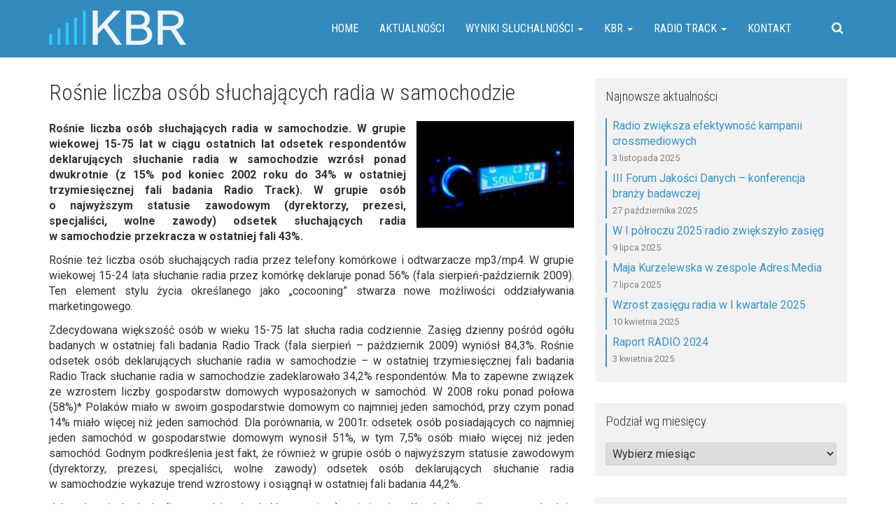

--- FILE ---
content_type: text/html; charset=UTF-8
request_url: https://badaniaradiowe.pl/rosnie-liczba-osob-sluchajacych-radia-w-samochodzie/
body_size: 8509
content:
<!DOCTYPE HTML>
<html lang="pl-PL"
	prefix="og: https://ogp.me/ns#" >

<head>
	<meta charset="utf-8" />
	
	<title>Rośnie liczba osób słuchających radia w samochodzie | Komitet Badań Radiowych</title>
	<link rel="profile" href="https://gmpg.org/xfn/11" />
	<link rel="shortcut icon" href="https://badaniaradiowe.pl/wp-content/themes/clv_kbr/img/favicon.ico" />
  <meta name="viewport" content="width=device-width, initial-scale=1.0">
	   <!--[if lt IE 9]>
			<script src="https://html5shiv.googlecode.com/svn/trunk/html5.js"></script>
		<![endif]-->
   
<!-- All in One SEO Pack 3.3.5 by Michael Torbert of Semper Fi Web Designob_start_detected [-1,-1] -->
<script type="application/ld+json" class="aioseop-schema">{"@context":"https://schema.org","@graph":[{"@type":"Organization","@id":"https://badaniaradiowe.pl/#organization","url":"https://badaniaradiowe.pl/","name":"Komitet Bada\u0144 Radiowych","sameAs":[]},{"@type":"WebSite","@id":"https://badaniaradiowe.pl/#website","url":"https://badaniaradiowe.pl/","name":"Komitet Bada\u0144 Radiowych","publisher":{"@id":"https://badaniaradiowe.pl/#organization"}},{"@type":"WebPage","@id":"https://badaniaradiowe.pl/rosnie-liczba-osob-sluchajacych-radia-w-samochodzie/#webpage","url":"https://badaniaradiowe.pl/rosnie-liczba-osob-sluchajacych-radia-w-samochodzie/","inLanguage":"pl-PL","name":"Ro\u015bnie liczba os\u00f3b s\u0142uchaj\u0105cych radia w samochodzie","isPartOf":{"@id":"https://badaniaradiowe.pl/#website"},"image":{"@type":"ImageObject","@id":"https://badaniaradiowe.pl/rosnie-liczba-osob-sluchajacych-radia-w-samochodzie/#primaryimage","url":"https://badaniaradiowe.pl/wp-content/uploads/2009/12/Untitled-design-25.png","width":232,"height":163},"primaryImageOfPage":{"@id":"https://badaniaradiowe.pl/rosnie-liczba-osob-sluchajacych-radia-w-samochodzie/#primaryimage"},"datePublished":"2009-12-01T08:46:03+01:00","dateModified":"2018-04-06T07:53:01+02:00"},{"@type":"Article","@id":"https://badaniaradiowe.pl/rosnie-liczba-osob-sluchajacych-radia-w-samochodzie/#article","isPartOf":{"@id":"https://badaniaradiowe.pl/rosnie-liczba-osob-sluchajacych-radia-w-samochodzie/#webpage"},"author":{"@id":"https://badaniaradiowe.pl/author/kbr/#author"},"headline":"Ro\u015bnie liczba os\u00f3b s\u0142uchaj\u0105cych radia w samochodzie","datePublished":"2009-12-01T08:46:03+01:00","dateModified":"2018-04-06T07:53:01+02:00","commentCount":0,"mainEntityOfPage":{"@id":"https://badaniaradiowe.pl/rosnie-liczba-osob-sluchajacych-radia-w-samochodzie/#webpage"},"publisher":{"@id":"https://badaniaradiowe.pl/#organization"},"articleSection":"Aktualno\u015bci","image":{"@type":"ImageObject","@id":"https://badaniaradiowe.pl/rosnie-liczba-osob-sluchajacych-radia-w-samochodzie/#primaryimage","url":"https://badaniaradiowe.pl/wp-content/uploads/2009/12/Untitled-design-25.png","width":232,"height":163}},{"@type":"Person","@id":"https://badaniaradiowe.pl/author/kbr/#author","name":"kbr","sameAs":[],"image":{"@type":"ImageObject","@id":"https://badaniaradiowe.pl/#personlogo","url":"https://secure.gravatar.com/avatar/3a262b805283e221a13dcb6f8f4bca43?s=96&d=mm&r=g","width":96,"height":96,"caption":"kbr"}}]}</script>
<link rel="canonical" href="https://badaniaradiowe.pl/rosnie-liczba-osob-sluchajacych-radia-w-samochodzie/" />
<meta property="og:type" content="object" />
<meta property="og:title" content="Rośnie liczba osób słuchających radia w samochodzie | Komitet Badań Radiowych" />
<meta property="og:description" content="Rośnie liczba osób słuchających radia w samochodzie. W grupie wiekowej 15-75 lat w ciągu ostatnich lat odsetek respondentów deklarujących słuchanie radia w samochodzie wzrósł ponad dwukrotnie (z 15% p" />
<meta property="og:url" content="https://badaniaradiowe.pl/rosnie-liczba-osob-sluchajacych-radia-w-samochodzie/" />
<meta property="og:site_name" content="Komitet Badań Radiowych" />
<meta property="og:image" content="https://badaniaradiowe.pl/wp-content/plugins/all-in-one-seo-pack/images/default-user-image.png" />
<meta property="og:image:secure_url" content="https://badaniaradiowe.pl/wp-content/plugins/all-in-one-seo-pack/images/default-user-image.png" />
<meta name="twitter:card" content="summary" />
<meta name="twitter:title" content="Rośnie liczba osób słuchających radia w samochodzie | Komitet Badań Ra" />
<meta name="twitter:description" content="Rośnie liczba osób słuchających radia w samochodzie. W grupie wiekowej 15-75 lat w ciągu ostatnich lat odsetek respondentów deklarujących słuchanie radia w samochodzie wzrósł ponad dwukrotnie (z 15% p" />
<meta name="twitter:image" content="https://badaniaradiowe.pl/wp-content/plugins/all-in-one-seo-pack/images/default-user-image.png" />
<!-- All in One SEO Pack -->
<link rel='dns-prefetch' href='//s.w.org' />
		<script type="text/javascript">
			window._wpemojiSettings = {"baseUrl":"https:\/\/s.w.org\/images\/core\/emoji\/12.0.0-1\/72x72\/","ext":".png","svgUrl":"https:\/\/s.w.org\/images\/core\/emoji\/12.0.0-1\/svg\/","svgExt":".svg","source":{"concatemoji":"https:\/\/badaniaradiowe.pl\/wp-includes\/js\/wp-emoji-release.min.js?ver=5.3.20"}};
			!function(e,a,t){var n,r,o,i=a.createElement("canvas"),p=i.getContext&&i.getContext("2d");function s(e,t){var a=String.fromCharCode;p.clearRect(0,0,i.width,i.height),p.fillText(a.apply(this,e),0,0);e=i.toDataURL();return p.clearRect(0,0,i.width,i.height),p.fillText(a.apply(this,t),0,0),e===i.toDataURL()}function c(e){var t=a.createElement("script");t.src=e,t.defer=t.type="text/javascript",a.getElementsByTagName("head")[0].appendChild(t)}for(o=Array("flag","emoji"),t.supports={everything:!0,everythingExceptFlag:!0},r=0;r<o.length;r++)t.supports[o[r]]=function(e){if(!p||!p.fillText)return!1;switch(p.textBaseline="top",p.font="600 32px Arial",e){case"flag":return s([127987,65039,8205,9895,65039],[127987,65039,8203,9895,65039])?!1:!s([55356,56826,55356,56819],[55356,56826,8203,55356,56819])&&!s([55356,57332,56128,56423,56128,56418,56128,56421,56128,56430,56128,56423,56128,56447],[55356,57332,8203,56128,56423,8203,56128,56418,8203,56128,56421,8203,56128,56430,8203,56128,56423,8203,56128,56447]);case"emoji":return!s([55357,56424,55356,57342,8205,55358,56605,8205,55357,56424,55356,57340],[55357,56424,55356,57342,8203,55358,56605,8203,55357,56424,55356,57340])}return!1}(o[r]),t.supports.everything=t.supports.everything&&t.supports[o[r]],"flag"!==o[r]&&(t.supports.everythingExceptFlag=t.supports.everythingExceptFlag&&t.supports[o[r]]);t.supports.everythingExceptFlag=t.supports.everythingExceptFlag&&!t.supports.flag,t.DOMReady=!1,t.readyCallback=function(){t.DOMReady=!0},t.supports.everything||(n=function(){t.readyCallback()},a.addEventListener?(a.addEventListener("DOMContentLoaded",n,!1),e.addEventListener("load",n,!1)):(e.attachEvent("onload",n),a.attachEvent("onreadystatechange",function(){"complete"===a.readyState&&t.readyCallback()})),(n=t.source||{}).concatemoji?c(n.concatemoji):n.wpemoji&&n.twemoji&&(c(n.twemoji),c(n.wpemoji)))}(window,document,window._wpemojiSettings);
		</script>
		<style type="text/css">
img.wp-smiley,
img.emoji {
	display: inline !important;
	border: none !important;
	box-shadow: none !important;
	height: 1em !important;
	width: 1em !important;
	margin: 0 .07em !important;
	vertical-align: -0.1em !important;
	background: none !important;
	padding: 0 !important;
}
</style>
	<link rel='stylesheet' id='wp-block-library-css'  href='https://badaniaradiowe.pl/wp-includes/css/dist/block-library/style.min.css?ver=5.3.20' type='text/css' media='all' />
<link rel='stylesheet' id='bootstrap.min-css'  href='https://badaniaradiowe.pl/wp-content/themes/clv_kbr/css/bootstrap.min.css?ver=5.3.20' type='text/css' media='all' />
<link rel='stylesheet' id='fa-css'  href='https://badaniaradiowe.pl/wp-content/themes/clv_kbr/css/font-awesome.min.css?ver=5.3.20' type='text/css' media='all' />
<link rel='stylesheet' id='style.main-css'  href='https://badaniaradiowe.pl/wp-content/themes/clv_kbr/style.css?ver=5.3.20' type='text/css' media='all' />
<link rel='stylesheet' id='stylemin-css'  href='https://badaniaradiowe.pl/wp-content/themes/clv_kbr/css/style.css?ver=5.3.20' type='text/css' media='all' />
<script type='text/javascript' src='https://badaniaradiowe.pl/wp-includes/js/jquery/jquery.js?ver=1.12.4-wp'></script>
<script type='text/javascript' src='https://badaniaradiowe.pl/wp-includes/js/jquery/jquery-migrate.min.js?ver=1.4.1'></script>
<script type='text/javascript' src='https://badaniaradiowe.pl/wp-content/themes/clv_kbr/js/Chart.bundle.min.js?ver=5.3.20'></script>
<link rel='https://api.w.org/' href='https://badaniaradiowe.pl/wp-json/' />
<link rel="EditURI" type="application/rsd+xml" title="RSD" href="https://badaniaradiowe.pl/xmlrpc.php?rsd" />
<link rel="wlwmanifest" type="application/wlwmanifest+xml" href="https://badaniaradiowe.pl/wp-includes/wlwmanifest.xml" /> 
<link rel='prev' title='Od maja 2009 próba Radio Track z telefonami komórkowymi' href='https://badaniaradiowe.pl/od-maja-2009-proba-radio-track-z-telefonami-komorkowymi/' />
<link rel='next' title='KBR pracuje nad standardem badania radia internetowego' href='https://badaniaradiowe.pl/kbr-pracuje-nad-standardem-badania-radia-internetowego/' />

<link rel='shortlink' href='https://badaniaradiowe.pl/?p=438' />
<link rel="alternate" type="application/json+oembed" href="https://badaniaradiowe.pl/wp-json/oembed/1.0/embed?url=https%3A%2F%2Fbadaniaradiowe.pl%2Frosnie-liczba-osob-sluchajacych-radia-w-samochodzie%2F" />
<link rel="alternate" type="text/xml+oembed" href="https://badaniaradiowe.pl/wp-json/oembed/1.0/embed?url=https%3A%2F%2Fbadaniaradiowe.pl%2Frosnie-liczba-osob-sluchajacych-radia-w-samochodzie%2F&#038;format=xml" />

   
</head>
<body data-rsssl=1 class="post-template-default single single-post postid-438 single-format-standard" >



<header id="header">
	<div class="container">
		<div class="row">
			<div class="col-md-3 col-sm-12">
				<a href="https://badaniaradiowe.pl"><img class="logo" src="https://badaniaradiowe.pl/wp-content/uploads/2018/01/kbrlogo.png" alt="Komitet Badań Radiowych" /></a>
			</div>
				
			<div class="col-md-9 col-sm-12">
                <button class="search_toggle"><i class="fa fa-search" aria-hidden="true"></i></button> 
				<nav class="navbar navbar-default navbar_topleft" role="navigation">
		
				
	
					<div class="navbar-header">
						<button type="button" class="navbar-toggle collapsed" data-toggle="collapse" data-target="#clivio-nav">
							<span class="sr-only">Menu</span>
							<span class="icon-bar"></span>
							<span class="icon-bar"></span>
							<span class="icon-bar"></span>
						</button>
					</div>
		
					<div class="collapse navbar-collapse" id="clivio-nav">
						<ul id="menu-top" class="nav navbar-nav menu_top"><li id="menu-item-41" class="menu-item menu-item-type-post_type menu-item-object-page menu-item-home menu-item-41"><a href="https://badaniaradiowe.pl/">Home</a></li>
<li id="menu-item-265" class="menu-item menu-item-type-post_type menu-item-object-page menu-item-265"><a href="https://badaniaradiowe.pl/aktualnosci/">Aktualności</a></li>
<li id="menu-item-49" class="menu-item menu-item-type-custom menu-item-object-custom menu-item-has-children menu-item-49 dropdown"><a href="#" class="dropdown-toggle" aria-haspopup="true">Wyniki słuchalności <span class="caret"></span></a>
<ul role="menu" class=" dropdown-menu">
	<li id="menu-item-246" class="menu-item menu-item-type-post_type menu-item-object-page menu-item-246"><a href="https://badaniaradiowe.pl/wyniki-sluchalnosci/sieci-2/">Stacje ogólnopolskie</a></li>
	<li id="menu-item-247" class="menu-item menu-item-type-post_type menu-item-object-page menu-item-247"><a href="https://badaniaradiowe.pl/wyniki-sluchalnosci/sieci/">Sieci</a></li>
	<li id="menu-item-248" class="menu-item menu-item-type-custom menu-item-object-custom menu-item-has-children menu-item-248 dropdown"><a href="#">Miasta</a>
	<ul role="menu" class=" dropdown-menu">
		<li id="menu-item-108" class="menu-item menu-item-type-post_type menu-item-object-page menu-item-108"><a href="https://badaniaradiowe.pl/wyniki-sluchalnosci/aglomeracja-slaska/">Aglomeracja Śląska</a></li>
		<li id="menu-item-109" class="menu-item menu-item-type-post_type menu-item-object-page menu-item-109"><a href="https://badaniaradiowe.pl/wyniki-sluchalnosci/bialystok/">Białystok</a></li>
		<li id="menu-item-110" class="menu-item menu-item-type-post_type menu-item-object-page menu-item-110"><a href="https://badaniaradiowe.pl/wyniki-sluchalnosci/bydgoszcz/">Bydgoszcz</a></li>
		<li id="menu-item-111" class="menu-item menu-item-type-post_type menu-item-object-page menu-item-111"><a href="https://badaniaradiowe.pl/wyniki-sluchalnosci/czestochowa/">Częstochowa</a></li>
		<li id="menu-item-112" class="menu-item menu-item-type-post_type menu-item-object-page menu-item-112"><a href="https://badaniaradiowe.pl/wyniki-sluchalnosci/kielce/">Kielce</a></li>
		<li id="menu-item-113" class="menu-item menu-item-type-post_type menu-item-object-page menu-item-113"><a href="https://badaniaradiowe.pl/wyniki-sluchalnosci/krakow/">Kraków</a></li>
		<li id="menu-item-114" class="menu-item menu-item-type-post_type menu-item-object-page menu-item-114"><a href="https://badaniaradiowe.pl/wyniki-sluchalnosci/lodz/">Łódź</a></li>
		<li id="menu-item-115" class="menu-item menu-item-type-post_type menu-item-object-page menu-item-115"><a href="https://badaniaradiowe.pl/wyniki-sluchalnosci/lublin/">Lublin</a></li>
		<li id="menu-item-116" class="menu-item menu-item-type-post_type menu-item-object-page menu-item-116"><a href="https://badaniaradiowe.pl/wyniki-sluchalnosci/poznan/">Poznań</a></li>
		<li id="menu-item-117" class="menu-item menu-item-type-post_type menu-item-object-page menu-item-117"><a href="https://badaniaradiowe.pl/wyniki-sluchalnosci/radom/">Radom</a></li>
		<li id="menu-item-118" class="menu-item menu-item-type-post_type menu-item-object-page menu-item-118"><a href="https://badaniaradiowe.pl/wyniki-sluchalnosci/rzeszow/">Rzeszów</a></li>
		<li id="menu-item-119" class="menu-item menu-item-type-post_type menu-item-object-page menu-item-119"><a href="https://badaniaradiowe.pl/wyniki-sluchalnosci/szczecin/">Szczecin</a></li>
		<li id="menu-item-120" class="menu-item menu-item-type-post_type menu-item-object-page menu-item-120"><a href="https://badaniaradiowe.pl/wyniki-sluchalnosci/torun/">Toruń</a></li>
		<li id="menu-item-121" class="menu-item menu-item-type-post_type menu-item-object-page menu-item-121"><a href="https://badaniaradiowe.pl/wyniki-sluchalnosci/trojmiasto/">Trójmiasto</a></li>
		<li id="menu-item-122" class="menu-item menu-item-type-post_type menu-item-object-page menu-item-122"><a href="https://badaniaradiowe.pl/wyniki-sluchalnosci/warszawa/">Warszawa</a></li>
		<li id="menu-item-123" class="menu-item menu-item-type-post_type menu-item-object-page menu-item-123"><a href="https://badaniaradiowe.pl/wyniki-sluchalnosci/wroclaw/">Wrocław</a></li>
	</ul>
</li>
	<li id="menu-item-249" class="menu-item menu-item-type-post_type menu-item-object-page menu-item-249"><a href="https://badaniaradiowe.pl/wyniki-sluchalnosci/dane-historyczne/">Dane historyczne &#8211; miasta</a></li>
</ul>
</li>
<li id="menu-item-42" class="menu-item menu-item-type-post_type menu-item-object-page menu-item-has-children menu-item-42 dropdown"><a href="https://badaniaradiowe.pl/kbr/" class="dropdown-toggle" aria-haspopup="true">KBR <span class="caret"></span></a>
<ul role="menu" class=" dropdown-menu">
	<li id="menu-item-48" class="menu-item menu-item-type-post_type menu-item-object-page menu-item-48"><a href="https://badaniaradiowe.pl/kbr/">O KBRze</a></li>
	<li id="menu-item-160" class="menu-item menu-item-type-post_type menu-item-object-page menu-item-160"><a href="https://badaniaradiowe.pl/czlonkowie-kbr/">Członkowie KBR</a></li>
	<li id="menu-item-164" class="menu-item menu-item-type-post_type menu-item-object-page menu-item-164"><a href="https://badaniaradiowe.pl/kodeks/">Kodeks Dobrych Praktyk Marketingowych</a></li>
</ul>
</li>
<li id="menu-item-43" class="menu-item menu-item-type-post_type menu-item-object-page menu-item-has-children menu-item-43 dropdown"><a href="https://badaniaradiowe.pl/radio-track/" class="dropdown-toggle" aria-haspopup="true">Radio Track <span class="caret"></span></a>
<ul role="menu" class=" dropdown-menu">
	<li id="menu-item-92" class="menu-item menu-item-type-post_type menu-item-object-page menu-item-92"><a href="https://badaniaradiowe.pl/radio-track/metodologia-realizacji-badania/">Metodologia realizacji badania</a></li>
	<li id="menu-item-91" class="menu-item menu-item-type-post_type menu-item-object-page menu-item-91"><a href="https://badaniaradiowe.pl/radio-track/struktura-proby/">Struktura próby</a></li>
	<li id="menu-item-45" class="menu-item menu-item-type-post_type menu-item-object-page menu-item-45"><a href="https://badaniaradiowe.pl/radio-track/kwestionariusz/">Kwestionariusz</a></li>
	<li id="menu-item-90" class="menu-item menu-item-type-post_type menu-item-object-page menu-item-90"><a href="https://badaniaradiowe.pl/radio-track/panel-dzienniczkowy/">Panel dzienniczkowy</a></li>
	<li id="menu-item-107" class="menu-item menu-item-type-post_type menu-item-object-page menu-item-107"><a href="https://badaniaradiowe.pl/radio-track/faq/">FAQ</a></li>
	<li id="menu-item-44" class="menu-item menu-item-type-post_type menu-item-object-page menu-item-44"><a href="https://badaniaradiowe.pl/radio-track/definicje-wskaznikow/">Definicje wskaźników</a></li>
</ul>
</li>
<li id="menu-item-46" class="menu-item menu-item-type-post_type menu-item-object-page menu-item-46"><a href="https://badaniaradiowe.pl/kontakt/">Kontakt</a></li>
</ul>					</div>
				</nav>
			</div>	
		</div>
	</div>
</header>
    
<div class="search_screen table_display">
    
    <div class="sci table_cell center">
        <button class="search_close">x</button>
        <form action="https://badaniaradiowe.pl" id="searchform" class="search_form clr" method="get">
	<button type="submit" class="search_submit" id="searchsubmit" alt="Search" value=""><i class="fa fa-search"></i></button>
    <input type="search" class="search" id="s" name="s" required />
     
</form>    </div>
</div><div class="container">
	<div class="row">
		<div class="col-lg-8 col-md-8 col-sm-12 col-xs-12">
	
						<article id="post-438" class="post-438 post type-post status-publish format-standard has-post-thumbnail hentry category-aktualnosci">
	<header>
		<h1 class="entry-title">
			Rośnie liczba osób słuchających radia w samochodzie		</h1>
	</header>
    
    <div class="single_thumb">
        <img width="232" height="163" src="https://badaniaradiowe.pl/wp-content/uploads/2009/12/Untitled-design-25.png" class="attachment-article size-article wp-post-image" alt="" />    </div>
<p class="style20"><strong>Rośnie liczba osób słuchających radia w samochodzie. W grupie wiekowej 15-75 lat w ciągu ostatnich lat odsetek respondentów deklarujących słuchanie radia w samochodzie wzrósł ponad dwukrotnie (z 15% pod koniec 2002 roku do 34% w ostatniej trzymiesięcznej fali badania Radio Track). W grupie osób o najwyższym statusie zawodowym (dyrektorzy, prezesi, specjaliści, wolne zawody) odsetek słuchających radia w samochodzie przekracza w ostatniej fali 43%.</strong></p>
<p>Rośnie też liczba osób słuchających radia przez telefony komórkowe i odtwarzacze mp3/mp4. W grupie wiekowej 15-24 lata słuchanie radia przez komórkę deklaruje ponad 56% (fala sierpień-październik 2009). Ten element stylu życia określanego jako „cocooning” stwarza nowe możliwości oddziaływania marketingowego.</p>
<p>Zdecydowana większość osób w wieku 15-75 lat słucha radia codziennie. Zasięg dzienny pośród ogółu badanych w ostatniej fali badania Radio Track (fala sierpień – październik 2009) wyniósł 84,3%. Rośnie odsetek osób deklarujących słuchanie radia w samochodzie – w ostatniej trzymiesięcznej fali badania Radio Track słuchanie radia w samochodzie zadeklarowało 34,2% respondentów. Ma to zapewne związek ze wzrostem liczby gospodarstw domowych wyposażonych w samochód. W 2008 roku ponad połowa (58%)* Polaków miało w swoim gospodarstwie domowym co najmniej jeden samochód, przy czym ponad 14% miało więcej niż jeden samochód. Dla porównania, w 2001r. odsetek osób posiadających co najmniej jeden samochód w gospodarstwie domowym wynosił 51%, w tym 7,5% osób miało więcej niż jeden samochód. Godnym podkreślenia jest fakt, że również w grupie osób o najwyższym statusie zawodowym (dyrektorzy, prezesi, specjaliści, wolne zawody) odsetek osób deklarujących słuchanie radia w samochodzie wykazuje trend wzrostowy i osiągnął w ostatniej fali badania 44,2%.</p>
<p>Jak pokazują badania (i co wydaje się dość oczywiste), najwięcej osób słucha radia w samochodzie w czasie porannego i popołudniowego szczytu komunikacyjnego: pomiędzy godziną 7.00 a 9.00 i po południu od godziny 15.00 do 18.00.</p>
<p>Interesujące jest też niedawno powstałe i szybko rozwijające się zjawisko słuchania radia przez telefony komórkowe i odtwarzacze mp3/mp4 „poza domem”: w środach komunikacji miejskiej, w czasie spacerów, joggingu, w drodze. Jak wynika z ostatniej fali badania Radio Track, w grupie osób w wieku 15-24 lata radia przez telefon komórkowy słucha 56,6%, a z pomocą odtwarzacza mp3/4 około 32%. W szerszej grupie wiekowej 15-34 lata komórki do słuchania radia wykorzystuje blisko 47%, a słuchanie radia przez mp3/4 deklaruje prawie 26%. Nawet w całej populacji badanej (15-75 lat) wyniki te wynoszą blisko 29% i 17% odpowiednio.</p>
<p>Radio w samochodzie, czy ogólniej „w drodze”, zazwyczaj włączane jest w sposób automatyczny, nawykowy, zaraz po wyjściu ze szkoły/pracy albo wejściu do samochodu. Wprawia nas w odpowiedni nastrój lub go dopełnia, pozwala odreagować codzienne stresy, uspokaja lub rozbudza, daje poczucie bezpieczeństwa, pozwala czuć się włączonym w nurt wydarzeń. Umila monotonną czynność przemieszczania się. Zarówno w odniesieniu do słuchania radia w samochodzie, jak i w odniesieniu do słuchania radia przez telefon komórkowy lub odtwarzacz mp3/mp4, możemy mówić o stylu życia określanym jako „cocooning” (kokoning). Polega on na odcinaniu się od zbyt dużej ilości bodźców, zewnętrznego świata i tworzeniu własnej przyjaznej strefy bezpieczeństwa i komfortu. Prognozowała go już w latach 80tych guru marketingu Faith Popcorn.</p>
<p>W samochodzie radio będąc jedynym dostępnym medium jest słuchane uważniej niż w domu czy w pracy. Również osoba słuchająca radia przez słuchawki w środkach komunikacji miejskiej, w czasie spaceru, joggingu jest słuchaczem skoncentrowanym na komunikacie. Z punktu widzenia reklamodawców to skupienie odbiorcy jest szczególnie cenne, tym bardziej, ze radio jest często ostatnim medium konsumowanym przed robieniem zakupów. Umożliwia to dotarcie z komunikatem do klienta w idealnym momencie, w którym jest on otwarty na informację, co może mieć wymierny wpływ na jego decyzje zakupowe.</p>
<p>Biorąc pod uwagę zbliżający się czas przedświątecznych zakupów warto chyba pamiętać o tym, że właśnie poprzez radio możemy dotrzeć skutecznie z przekazem reklamowym do naszych klientów w ich własnym bezpiecznym świecie, który sobie wybrali i do którego radio zaprosili.</p>
<p class="style20"><em>* Źródło: Target Group Index, MB SMG/KRC. Badanie jest prowadzone w sposób ciągły co miesiąc na reprezentatywnej próbie osób w wieku 15-75 lat. W każdym miesiącu próba liczy 3000 respondentów.<br />
</em><em>Źródło: Radio Track, MB SMG/KRC na zlecenie KBR. Badanie prowadzone w sposób ciągły co miesiąc na reprezentatywnej próbie osób w wielu 15-75 lat. W każdy miesiącu próba liczy 7000 osób. Fala sierpień – październik 2009 N = 21 142. </em></p>
</article>			
			</div>
			
	<aside class="sidebar col-md-4 col-sm-12 col-xs-12" role="complementary">
        				<div id="recent-posts-2" class="widget widget_recent_entries">		<h3>Najnowsze aktualności</h3>		<ul>
											<li>
					<a href="https://badaniaradiowe.pl/radio-zwieksza-efektywnosc-kampanii-crossmediowych/">Radio zwiększa efektywność kampanii crossmediowych</a>
											<span class="post-date">3 listopada 2025</span>
									</li>
											<li>
					<a href="https://badaniaradiowe.pl/iii-forum-jakosci-danych-konferencja-branzy-badawczej/">III Forum Jakości Danych &#8211; konferencja branży badawczej</a>
											<span class="post-date">27 października 2025</span>
									</li>
											<li>
					<a href="https://badaniaradiowe.pl/w-i-polroczu-2025-radio-zwiekszylo-zasieg/">W I półroczu 2025 radio zwiększyło zasięg</a>
											<span class="post-date">9 lipca 2025</span>
									</li>
											<li>
					<a href="https://badaniaradiowe.pl/maja-kurzelewska-w-zespole-adresmedia/">Maja Kurzelewska w zespole Adres:Media</a>
											<span class="post-date">7 lipca 2025</span>
									</li>
											<li>
					<a href="https://badaniaradiowe.pl/wzrost-zasiegu-radia-w-i-kwartale/">Wzrost zasięgu radia w I kwartale 2025</a>
											<span class="post-date">10 kwietnia 2025</span>
									</li>
											<li>
					<a href="https://badaniaradiowe.pl/raport-radio/">Raport RADIO 2024</a>
											<span class="post-date">3 kwietnia 2025</span>
									</li>
					</ul>
		</div><div id="archives-2" class="widget widget_archive"><h3>Podział wg miesięcy</h3>		<label class="screen-reader-text" for="archives-dropdown-2">Podział wg miesięcy</label>
		<select id="archives-dropdown-2" name="archive-dropdown">
			
			<option value="">Wybierz miesiąc</option>
				<option value='https://badaniaradiowe.pl/2025/11/'> listopad 2025 &nbsp;(1)</option>
	<option value='https://badaniaradiowe.pl/2025/10/'> październik 2025 &nbsp;(1)</option>
	<option value='https://badaniaradiowe.pl/2025/07/'> lipiec 2025 &nbsp;(2)</option>
	<option value='https://badaniaradiowe.pl/2025/04/'> kwiecień 2025 &nbsp;(2)</option>
	<option value='https://badaniaradiowe.pl/2025/02/'> luty 2025 &nbsp;(1)</option>
	<option value='https://badaniaradiowe.pl/2025/01/'> styczeń 2025 &nbsp;(1)</option>
	<option value='https://badaniaradiowe.pl/2024/10/'> październik 2024 &nbsp;(1)</option>
	<option value='https://badaniaradiowe.pl/2024/04/'> kwiecień 2024 &nbsp;(1)</option>
	<option value='https://badaniaradiowe.pl/2024/02/'> luty 2024 &nbsp;(2)</option>
	<option value='https://badaniaradiowe.pl/2024/01/'> styczeń 2024 &nbsp;(1)</option>
	<option value='https://badaniaradiowe.pl/2023/12/'> grudzień 2023 &nbsp;(1)</option>
	<option value='https://badaniaradiowe.pl/2023/11/'> listopad 2023 &nbsp;(1)</option>
	<option value='https://badaniaradiowe.pl/2023/10/'> październik 2023 &nbsp;(1)</option>
	<option value='https://badaniaradiowe.pl/2023/02/'> luty 2023 &nbsp;(1)</option>
	<option value='https://badaniaradiowe.pl/2022/11/'> listopad 2022 &nbsp;(1)</option>
	<option value='https://badaniaradiowe.pl/2022/09/'> wrzesień 2022 &nbsp;(1)</option>
	<option value='https://badaniaradiowe.pl/2022/06/'> czerwiec 2022 &nbsp;(1)</option>
	<option value='https://badaniaradiowe.pl/2022/05/'> maj 2022 &nbsp;(1)</option>
	<option value='https://badaniaradiowe.pl/2022/04/'> kwiecień 2022 &nbsp;(2)</option>
	<option value='https://badaniaradiowe.pl/2021/11/'> listopad 2021 &nbsp;(1)</option>
	<option value='https://badaniaradiowe.pl/2021/10/'> październik 2021 &nbsp;(1)</option>
	<option value='https://badaniaradiowe.pl/2021/07/'> lipiec 2021 &nbsp;(1)</option>
	<option value='https://badaniaradiowe.pl/2021/04/'> kwiecień 2021 &nbsp;(1)</option>
	<option value='https://badaniaradiowe.pl/2021/02/'> luty 2021 &nbsp;(2)</option>
	<option value='https://badaniaradiowe.pl/2021/01/'> styczeń 2021 &nbsp;(1)</option>
	<option value='https://badaniaradiowe.pl/2020/11/'> listopad 2020 &nbsp;(1)</option>
	<option value='https://badaniaradiowe.pl/2020/10/'> październik 2020 &nbsp;(3)</option>
	<option value='https://badaniaradiowe.pl/2020/08/'> sierpień 2020 &nbsp;(1)</option>
	<option value='https://badaniaradiowe.pl/2020/07/'> lipiec 2020 &nbsp;(1)</option>
	<option value='https://badaniaradiowe.pl/2020/06/'> czerwiec 2020 &nbsp;(1)</option>
	<option value='https://badaniaradiowe.pl/2020/05/'> maj 2020 &nbsp;(1)</option>
	<option value='https://badaniaradiowe.pl/2020/04/'> kwiecień 2020 &nbsp;(1)</option>
	<option value='https://badaniaradiowe.pl/2020/03/'> marzec 2020 &nbsp;(2)</option>
	<option value='https://badaniaradiowe.pl/2020/02/'> luty 2020 &nbsp;(1)</option>
	<option value='https://badaniaradiowe.pl/2020/01/'> styczeń 2020 &nbsp;(1)</option>
	<option value='https://badaniaradiowe.pl/2019/12/'> grudzień 2019 &nbsp;(1)</option>
	<option value='https://badaniaradiowe.pl/2019/11/'> listopad 2019 &nbsp;(1)</option>
	<option value='https://badaniaradiowe.pl/2019/09/'> wrzesień 2019 &nbsp;(1)</option>
	<option value='https://badaniaradiowe.pl/2019/08/'> sierpień 2019 &nbsp;(1)</option>
	<option value='https://badaniaradiowe.pl/2019/05/'> maj 2019 &nbsp;(2)</option>
	<option value='https://badaniaradiowe.pl/2019/04/'> kwiecień 2019 &nbsp;(2)</option>
	<option value='https://badaniaradiowe.pl/2019/01/'> styczeń 2019 &nbsp;(2)</option>
	<option value='https://badaniaradiowe.pl/2018/10/'> październik 2018 &nbsp;(1)</option>
	<option value='https://badaniaradiowe.pl/2018/07/'> lipiec 2018 &nbsp;(1)</option>
	<option value='https://badaniaradiowe.pl/2018/06/'> czerwiec 2018 &nbsp;(1)</option>
	<option value='https://badaniaradiowe.pl/2018/04/'> kwiecień 2018 &nbsp;(1)</option>
	<option value='https://badaniaradiowe.pl/2018/03/'> marzec 2018 &nbsp;(1)</option>
	<option value='https://badaniaradiowe.pl/2018/01/'> styczeń 2018 &nbsp;(1)</option>
	<option value='https://badaniaradiowe.pl/2017/06/'> czerwiec 2017 &nbsp;(1)</option>
	<option value='https://badaniaradiowe.pl/2017/04/'> kwiecień 2017 &nbsp;(2)</option>
	<option value='https://badaniaradiowe.pl/2017/03/'> marzec 2017 &nbsp;(2)</option>
	<option value='https://badaniaradiowe.pl/2017/01/'> styczeń 2017 &nbsp;(1)</option>
	<option value='https://badaniaradiowe.pl/2016/05/'> maj 2016 &nbsp;(1)</option>
	<option value='https://badaniaradiowe.pl/2016/03/'> marzec 2016 &nbsp;(1)</option>
	<option value='https://badaniaradiowe.pl/2016/02/'> luty 2016 &nbsp;(1)</option>
	<option value='https://badaniaradiowe.pl/2015/10/'> październik 2015 &nbsp;(2)</option>
	<option value='https://badaniaradiowe.pl/2015/03/'> marzec 2015 &nbsp;(1)</option>
	<option value='https://badaniaradiowe.pl/2015/01/'> styczeń 2015 &nbsp;(1)</option>
	<option value='https://badaniaradiowe.pl/2014/07/'> lipiec 2014 &nbsp;(1)</option>
	<option value='https://badaniaradiowe.pl/2014/02/'> luty 2014 &nbsp;(1)</option>
	<option value='https://badaniaradiowe.pl/2013/07/'> lipiec 2013 &nbsp;(1)</option>
	<option value='https://badaniaradiowe.pl/2012/11/'> listopad 2012 &nbsp;(1)</option>
	<option value='https://badaniaradiowe.pl/2012/08/'> sierpień 2012 &nbsp;(1)</option>
	<option value='https://badaniaradiowe.pl/2012/07/'> lipiec 2012 &nbsp;(1)</option>
	<option value='https://badaniaradiowe.pl/2012/06/'> czerwiec 2012 &nbsp;(1)</option>
	<option value='https://badaniaradiowe.pl/2012/05/'> maj 2012 &nbsp;(2)</option>
	<option value='https://badaniaradiowe.pl/2012/04/'> kwiecień 2012 &nbsp;(2)</option>
	<option value='https://badaniaradiowe.pl/2012/03/'> marzec 2012 &nbsp;(2)</option>
	<option value='https://badaniaradiowe.pl/2012/02/'> luty 2012 &nbsp;(5)</option>
	<option value='https://badaniaradiowe.pl/2012/01/'> styczeń 2012 &nbsp;(3)</option>
	<option value='https://badaniaradiowe.pl/2011/12/'> grudzień 2011 &nbsp;(1)</option>
	<option value='https://badaniaradiowe.pl/2011/11/'> listopad 2011 &nbsp;(3)</option>
	<option value='https://badaniaradiowe.pl/2011/10/'> październik 2011 &nbsp;(2)</option>
	<option value='https://badaniaradiowe.pl/2011/09/'> wrzesień 2011 &nbsp;(2)</option>
	<option value='https://badaniaradiowe.pl/2011/08/'> sierpień 2011 &nbsp;(3)</option>
	<option value='https://badaniaradiowe.pl/2011/07/'> lipiec 2011 &nbsp;(2)</option>
	<option value='https://badaniaradiowe.pl/2011/06/'> czerwiec 2011 &nbsp;(3)</option>
	<option value='https://badaniaradiowe.pl/2011/05/'> maj 2011 &nbsp;(3)</option>
	<option value='https://badaniaradiowe.pl/2011/04/'> kwiecień 2011 &nbsp;(2)</option>
	<option value='https://badaniaradiowe.pl/2011/03/'> marzec 2011 &nbsp;(3)</option>
	<option value='https://badaniaradiowe.pl/2011/02/'> luty 2011 &nbsp;(2)</option>
	<option value='https://badaniaradiowe.pl/2011/01/'> styczeń 2011 &nbsp;(4)</option>
	<option value='https://badaniaradiowe.pl/2010/12/'> grudzień 2010 &nbsp;(2)</option>
	<option value='https://badaniaradiowe.pl/2010/11/'> listopad 2010 &nbsp;(4)</option>
	<option value='https://badaniaradiowe.pl/2010/10/'> październik 2010 &nbsp;(3)</option>
	<option value='https://badaniaradiowe.pl/2010/09/'> wrzesień 2010 &nbsp;(3)</option>
	<option value='https://badaniaradiowe.pl/2010/08/'> sierpień 2010 &nbsp;(1)</option>
	<option value='https://badaniaradiowe.pl/2010/07/'> lipiec 2010 &nbsp;(4)</option>
	<option value='https://badaniaradiowe.pl/2010/05/'> maj 2010 &nbsp;(1)</option>
	<option value='https://badaniaradiowe.pl/2010/04/'> kwiecień 2010 &nbsp;(1)</option>
	<option value='https://badaniaradiowe.pl/2010/03/'> marzec 2010 &nbsp;(3)</option>
	<option value='https://badaniaradiowe.pl/2010/02/'> luty 2010 &nbsp;(4)</option>
	<option value='https://badaniaradiowe.pl/2010/01/'> styczeń 2010 &nbsp;(2)</option>
	<option value='https://badaniaradiowe.pl/2009/12/'> grudzień 2009 &nbsp;(1)</option>
	<option value='https://badaniaradiowe.pl/2009/06/'> czerwiec 2009 &nbsp;(1)</option>
	<option value='https://badaniaradiowe.pl/2009/05/'> maj 2009 &nbsp;(1)</option>
	<option value='https://badaniaradiowe.pl/2009/01/'> styczeń 2009 &nbsp;(1)</option>
	<option value='https://badaniaradiowe.pl/2008/02/'> luty 2008 &nbsp;(1)</option>
	<option value='https://badaniaradiowe.pl/2007/02/'> luty 2007 &nbsp;(1)</option>
	<option value='https://badaniaradiowe.pl/2006/02/'> luty 2006 &nbsp;(1)</option>
	<option value='https://badaniaradiowe.pl/2005/11/'> listopad 2005 &nbsp;(1)</option>
	<option value='https://badaniaradiowe.pl/2005/03/'> marzec 2005 &nbsp;(2)</option>

		</select>

<script type="text/javascript">
/* <![CDATA[ */
(function() {
	var dropdown = document.getElementById( "archives-dropdown-2" );
	function onSelectChange() {
		if ( dropdown.options[ dropdown.selectedIndex ].value !== '' ) {
			document.location.href = this.options[ this.selectedIndex ].value;
		}
	}
	dropdown.onchange = onSelectChange;
})();
/* ]]> */
</script>

		</div><div id="custom_html-2" class="widget_text widget widget_custom_html"><div class="textwidget custom-html-widget"><a class="news_more_sidebar" href="/aktualnosci">Zobacz wszystkie aktulaności</a></div></div>	</aside> <!-- end sidebar -->
		</div>
	</div>

<footer id="footer">

    <div class="container">
        <div class="row">
            <div class="col-md-3 col-sm-6 col-xs-12">
                <div class="footer_block">
                                           
                            <div id="text-5" class="widget_text"><h4>Rzecznik KBR</h4>			<div class="textwidget"><p>Monika Polewska<br />
tel. (+48)  603 552 535</p>
</div>
		</div>                        
                                    </div>
            </div>
            
            <div class="col-md-3 col-sm-6 col-xs-12">
                <div class="footer_block">
                                           
                            <div id="text-6" class="widget_text"><h4>Konsultanci KBR</h4>			<div class="textwidget"><p>Jan Marcin Kujawski<br />
Rafał Sobczak</p>
</div>
		</div>                        
                                    </div>
            </div>
            
            <div class="col-md-3 col-sm-6 col-xs-12">
                <div class="footer_block">
                                           
                            <div id="text-7" class="widget_text"><h4>Wykonawca badania</h4>			<div class="textwidget"><p>Kantar Polska i Adres:Media</p>
<p>Anna Romaniuk<br />
tel. (+48) 501 185 600</p>
</div>
		</div>                        
                                    </div>
            </div>
            
            <div class="col-md-3 col-sm-6 col-xs-12">
                <div class="footer_block">
                    <h4>Copyright</h4>
                    <p>
                    Copyright &copy; 2026 KBR<br>
                        Website created by: <a href="http://clivio.pl">Clivio.pl</a>
                    </p>
                </div>
            </div>
        </div>
    </div>
  
</footer>

<script type='text/javascript' src='https://badaniaradiowe.pl/wp-content/themes/clv_kbr/js/bootstrap.min.js?ver=5.3.20'></script>
<script type='text/javascript' src='https://badaniaradiowe.pl/wp-content/themes/clv_kbr/js/script.js?ver=5.3.20'></script>
<script type='text/javascript' src='https://badaniaradiowe.pl/wp-includes/js/wp-embed.min.js?ver=5.3.20'></script>

<a href="#" id="btt" class="invisible"><i class="fa fa-angle-up"></i></a>
</body>
</html>

--- FILE ---
content_type: text/css
request_url: https://badaniaradiowe.pl/wp-content/themes/clv_kbr/css/style.css?ver=5.3.20
body_size: 5623
content:
@import url("https://fonts.googleapis.com/css?family=Roboto+Condensed:300,400,700|Roboto:400,700&subset=latin-ext");.clr:after{clear:both;content:' ';display:block}.transition,a,#header,.search_screen{transition:all 500ms;-webkit-transition:all 500ms;-moz-transition:all 500ms;-o-transition:all 500ms}.cover{-webkit-background-size:cover;-moz-background-size:cover;-o-background-size:cover;background-size:cover}.overlay{position:absolute;width:100%;height:100%;left:0;top:0}.center{text-align:center}.no_pad{padding:0}.full_cont .container{width:100%}.with_pad{padding:60px 0}.no_pad_left{padding-left:0}.no_pad_right{padding-right:0}.table_display{display:table;float:none;width:100%}.table_display .table_cell{display:table-cell;float:none;vertical-align:middle}.o_hidden{overflow:hidden}.fixed{position:fixed}.gray_bg{background:#f2f2f2}.bg{background:#fff}.btn_primary{background:#3593ca;color:#fff;border:none;padding:10px 35px;text-transform:uppercase}.btn_primary_reverse{border:1px solid #3593ca;background:#fff;color:#3593ca;padding:10px 35px;text-transform:uppercase}.primary_bg{background-color:#3593ca}.secondary_bg{background-color:#efea2d}.accent_bg{background-color:#fff}.primary_color{color:#3593ca}.secondary_color{color:#efea2d}.accent_color{color:#fff}.white_color{color:#fff}/*! normalize.css v3.0.2 | MIT License | git.io/normalize */html{font-family:sans-serif;-ms-text-size-adjust:100%;-webkit-text-size-adjust:100%}body{margin:0}article,aside,details,figcaption,figure,footer,header,hgroup,main,menu,nav,section,summary{display:block}audio,canvas,progress,video{display:inline-block;vertical-align:baseline}audio:not([controls]){display:none;height:0}[hidden],template{display:none}a{background-color:transparent}a:active,a:hover{outline:0}abbr[title]{border-bottom:1px dotted}b,strong{font-weight:bold}dfn{font-style:italic}h1{font-size:2em;margin:0.67em 0}mark{background:#ff0;color:#000}small{font-size:80%}sub,sup{font-size:75%;line-height:0;position:relative;vertical-align:baseline}sup{top:-0.5em}sub{bottom:-0.25em}img{border:0}svg:not(:root){overflow:hidden}figure{margin:1em 40px}hr{-moz-box-sizing:content-box;box-sizing:content-box;height:0}pre{overflow:auto}code,kbd,pre,samp{font-family:monospace, monospace;font-size:1em}button,input,optgroup,select,textarea{color:inherit;font:inherit;margin:0}button{overflow:visible}button,select{text-transform:none}button,html input[type="button"],input[type="reset"],input[type="submit"]{-webkit-appearance:button;cursor:pointer}button[disabled],html input[disabled]{cursor:default}button::-moz-focus-inner,input::-moz-focus-inner{border:0;padding:0}input{line-height:normal}input[type="checkbox"],input[type="radio"]{box-sizing:border-box;padding:0}input[type="number"]::-webkit-inner-spin-button,input[type="number"]::-webkit-outer-spin-button{height:auto}input[type="search"]{-webkit-appearance:textfield;-moz-box-sizing:content-box;-webkit-box-sizing:content-box;box-sizing:content-box}input[type="search"]::-webkit-search-cancel-button,input[type="search"]::-webkit-search-decoration{-webkit-appearance:none}fieldset{border:1px solid #c0c0c0;margin:0 2px;padding:0.35em 0.625em 0.75em}legend{border:0;padding:0}textarea{overflow:auto}optgroup{font-weight:bold}table{border-collapse:collapse;border-spacing:0}td,th{padding:0}.slick-slider{position:relative;display:block;box-sizing:border-box;-webkit-touch-callout:none;-webkit-user-select:none;-khtml-user-select:none;-moz-user-select:none;-ms-user-select:none;user-select:none;-ms-touch-action:pan-y;touch-action:pan-y;-webkit-tap-highlight-color:transparent}.slick-list{position:relative;overflow:hidden;display:block;margin:0;padding:0}.slick-list:focus{outline:none}.slick-list.dragging{cursor:pointer;cursor:hand}.slick-slider .slick-track,.slick-slider .slick-list{-webkit-transform:translate3d(0, 0, 0);-moz-transform:translate3d(0, 0, 0);-ms-transform:translate3d(0, 0, 0);-o-transform:translate3d(0, 0, 0);transform:translate3d(0, 0, 0)}.slick-track{position:relative;left:0;top:0;display:block}.slick-track:before,.slick-track:after{content:"";display:table}.slick-track:after{clear:both}.slick-loading .slick-track{visibility:hidden}.slick-slide{float:left;height:100%;min-height:1px;display:none}[dir="rtl"] .slick-slide{float:right}.slick-slide img{display:block}.slick-slide.slick-loading img{display:none}.slick-slide.dragging img{pointer-events:none}.slick-initialized .slick-slide{display:block}.slick-loading .slick-slide{visibility:hidden}.slick-vertical .slick-slide{display:block;height:auto;border:1px solid transparent}.slick-arrow.slick-hidden{display:none}.slick-loading .slick-list{background:#fff url("./ajax-loader.gif") center center no-repeat}@font-face{font-family:"slick";src:url("./fonts/slick.eot");src:url("./fonts/slick.eot?#iefix") format("embedded-opentype"),url("./fonts/slick.woff") format("woff"),url("./fonts/slick.ttf") format("truetype"),url("./fonts/slick.svg#slick") format("svg");font-weight:normal;font-style:normal}.slick-prev,.slick-next{position:absolute;display:block;height:20px;width:20px;line-height:0px;font-size:0px;cursor:pointer;background:transparent;color:transparent;top:50%;-webkit-transform:translate(0, -50%);-ms-transform:translate(0, -50%);transform:translate(0, -50%);padding:0;border:none;outline:none}.slick-prev:hover,.slick-prev:focus,.slick-next:hover,.slick-next:focus{outline:none;background:transparent;color:transparent}.slick-prev:hover:before,.slick-prev:focus:before,.slick-next:hover:before,.slick-next:focus:before{opacity:1}.slick-prev.slick-disabled:before,.slick-next.slick-disabled:before{opacity:.25}.slick-prev:before,.slick-next:before{font-family:"slick";font-size:20px;line-height:1;color:#fff;opacity:.75;-webkit-font-smoothing:antialiased;-moz-osx-font-smoothing:grayscale}.slick-prev{left:-25px}[dir="rtl"] .slick-prev{left:auto;right:-25px}.slick-prev:before{content:"←"}[dir="rtl"] .slick-prev:before{content:"→"}.slick-next{right:-25px}[dir="rtl"] .slick-next{left:-25px;right:auto}.slick-next:before{content:"→"}[dir="rtl"] .slick-next:before{content:"←"}.slick-dotted.slick-slider{margin-bottom:30px}.slick-dots{position:absolute;bottom:-25px;list-style:none;display:block;text-align:center;padding:0;margin:0;width:100%}.slick-dots li{position:relative;display:inline-block;height:20px;width:20px;margin:0 5px;padding:0;cursor:pointer}.slick-dots li button{border:0;background:transparent;display:block;height:20px;width:20px;outline:none;line-height:0px;font-size:0px;color:transparent;padding:5px;cursor:pointer}.slick-dots li button:hover,.slick-dots li button:focus{outline:none}.slick-dots li button:hover:before,.slick-dots li button:focus:before{opacity:1}.slick-dots li button:before{position:absolute;top:0;left:0;content:"•";width:20px;height:20px;font-family:"slick";font-size:6px;line-height:20px;text-align:center;color:#000;opacity:.25;-webkit-font-smoothing:antialiased;-moz-osx-font-smoothing:grayscale}.slick-dots li.slick-active button:before{color:#000;opacity:.75}body{font-size:16px;line-height:140%;font-family:"Roboto",sans-serif;overflow-x:hidden}html{overflow-x:hidden;font-size:16px}p{margin:12px 0}a{color:#3593ca}a:hover,a:focus{text-decoration:none;color:#d9d310}div:focus{outline:none !important}h1,h2,h3,h4,h5,h6{line-height:125%;font-family:"Roboto Condensed",sans-serif;font-weight:300}#btt{padding:10px 15px;font-size:22px;color:#3593ca;position:fixed;right:2%;bottom:5%;z-index:99;border-radius:35px;font-size:1.7rem;text-shadow:1px 1px 1px rgba(255,255,255,0.8)}.invisible{opacity:0}#header{padding:15px 0;position:relative;background:#328abe;margin-bottom:30px}#header.header_color{background:rgba(53,147,202,0.9)}.home #header{position:fixed;z-index:9;width:100%;background:transparent}.home #header.header_color{background:rgba(53,147,202,0.9)}.navbar-default{background-color:transparent;border-color:transparent;margin-bottom:0;float:right}.navbar-default .navbar-nav li a{text-transform:uppercase;font-family:"Roboto Condensed",sans-serif;color:#fff}.navbar-default .navbar-nav>.active>a,.navbar-default .navbar-nav>.active>a:hover,.navbar-default .navbar-nav>.active>a:focus{color:#efea2d;background-color:transparent}.search_toggle{float:right;color:#fff;background:none;border:none;margin-top:13px;font-size:1.1em;margin-left:20px}.search_toggle:hover,.search_toggle:focus{color:#e0e0e0;outline:none}.search_screen{background:rgba(53,147,202,0.92);position:fixed;top:0;left:0;width:100%;height:100%;left:100%;z-index:99}.search_screen.sc_visible{left:0}.search_close{top:18%;right:8%;font-size:2.5em;background:transparent;border:none;position:absolute;color:#fff}.search_close:focus,.search_close:hover{outline:none;color:#efea2d}.sieci_link{display:block;text-align:center;margin-top:30px}.search_form{position:relative;display:inline-block;width:40%}.search_form .search{background:transparent;border:none;border-bottom:1px solid #fff;padding:10px 0;font-size:1.5em;width:100%;color:#fff}.search_form .search:focus{outline:none;border-bottom:1px solid #efea2d}.search_form .search_submit{background:transparent;border:none;position:absolute;right:0;color:#fff;font-size:1.3em;top:11px}.section_title{text-align:center;text-transform:uppercase;font-size:2.6rem;margin-top:0}.before_st{margin:0 auto 5px;display:block;width:130px;border-bottom:1px solid #3593ca;background-image:url("../img/radio_antenna.png");background-repeat:no-repeat;background-position:center center;height:28px;background-size:contain}.main_banner{text-align:center;position:relative;color:#fff;padding:240px 0;background-image:url("../img/charts_home_gray.jpg");background-repeat:no-repeat;background-position:center center;background-size:cover;background-attachment:fixed}.main_banner .overlay{background:rgba(53,147,202,0.91)}.main_banner h1{font-size:2.9rem;text-transform:uppercase}.main_banner h2{font-size:1.4rem;margin-top:0}.main_banner h2 span{color:#efea2d}.home_text_pad{padding:70px 20px 0px 160px}.home_text_pad h2{font-size:2rem}.home_text_pad p{font-size:1rem;line-height:150%;text-align:justify}.home_text_pad .more{margin-top:15px;display:inline-block}.chart_mobile{display:none}.cities_results{background:#3593ca;padding:30px 0}.cities_results h2{margin-top:0;font-size:1.2rem}.cities{margin:0;padding:0}.cities li{list-style:none;float:left;margin:4px;width:11.7%;text-align:center}.cities li a{color:#fff;display:block;padding:5px 15px;border:1px solid #fff;font-size:0.82rem;border-radius:5px}.cities h3{font-size:1rem;margin:0}.home_text_pad_right{padding:10px 100px 0px 40px}.home_text_pad_right img{max-height:520px;margin:0 auto;display:block}.about{background:url("../img/squairy_light.png") repeat left top;position:relative}.about .overlay{background:rgba(255,255,255,0.4)}.archive_news{border:1px solid #cfcfcf;position:relative;min-height:195px;margin-bottom:30px;margin-top:15px}.archive_news .archive_date{position:absolute;padding:3px 15px;left:-14px;top:-14px;font-size:0.9rem;background:#fff;display:inline-block}.archive_news .an_inner{padding:15px 20px 0}.archive_news .an_inner h3{color:#3084b6;font-weight:normal}.archive_news .more{color:#3593ca;background:#fff;position:absolute;padding:3px 15px;display:inline-block;bottom:-13px;right:-14px}.archive_news p{color:#8c8c8c}.archive_news_image{border-bottom:1px solid #e0e0e0;margin-bottom:30px}.archive_news_image h3{margin-bottom:5px}.archive_news_image .archive_date_normal{font-size:0.9rem;display:block;margin-bottom:2px}.archive_news_image img{float:left;max-width:31%;height:auto;margin-right:15px}.archive_news_image p{font-size:0.9rem;width:65%;float:left}.archive_news_image .more{border:1px solid #3593ca;display:block;padding:2px 6px;border-radius:3px;width:110px;text-align:center;float:left;margin-top:0px}.pagination{margin-top:20px}.pagination a,.pagination span{background:#3593ca;color:#fff;display:inline-block;padding:5px 10px}.news_more{display:block;margin:30px auto 0;width:220px;height:auto;text-align:center}.kbr_icons{background-image:url("../img/team.jpg");background-repeat:no-repeat;background-position:center center;background-size:cover;background-attachment:fixed;position:relative}.kbr_icons .overlay{opacity:0.9;background:#2e7eae}.kbr_icons .section_title{position:relative;z-index:9;color:#fff}.kbr_icons .section_title .before_st{border-bottom:1px solid #fff;background-image:url("../img/radio_antenna_white.png")}.flex_icons{display:flex;flex-direction:row;flex-wrap:wrap;justify-content:center;align-items:center;align-content:center}.f_icon{box-sizing:border-box;padding:10px 15px;width:20%;text-align:center;color:#fff;font-size:1.1rem}.f_icon img{max-width:80%;margin:5px auto 10px;height:auto;display:block;max-height:100px}.flex_buttons{display:flex;flex-direction:row;flex-wrap:wrap;justify-content:center;align-items:center;align-content:center}.flex_buttons.sub{margin-top:-25px;margin-bottom:35px}.radio_track{text-align:justify}.fl_button{display:table;width:14.66%;height:65px;margin:1%}.fl_button:hover,.fl_button:focus{background:#3593ca;color:#fff}.fl_button span{border:1px solid #3593ca;padding:10px;text-align:center;margin:0 auto;display:table-cell;vertical-align:middle}.flex_buttons_full .fl_button{width:100%;margin:0 0 10px}select#archives-dropdown-2{padding:5px;width:100%;border:1px solid #d0d0d0;border-radius:3px}.single article,#single-page article{padding-bottom:30px;text-align:justify}.single article h1,#single-page article h1{margin-top:0}.single article h2,.single article h3,.single article h4,#single-page article h2,#single-page article h3,#single-page article h4{font-weight:400}.single article table,#single-page article table{border:1px solid #d9d9d9;width:100%;font-family:"Roboto Condensed",sans-serif}.single article table tr th,.single article table tr td,.single article table tr span,#single-page article table tr th,#single-page article table tr td,#single-page article table tr span{font-family:"Roboto Condensed",sans-serif !important}.single article table tr th,.single article table tr td,#single-page article table tr th,#single-page article table tr td{padding:7px;text-align:left !important;border-bottom:1px solid #d9d9d9}.single article table tr td:last-child,#single-page article table tr td:last-child{background:#CFE7F5}.single article table tr:first-of-type td,#single-page article table tr:first-of-type td{background:#83caff}.single_thumb{float:right;max-width:30%}.single_thumb img{width:100%;height:auto}.widget{background:#f2f2f2;padding:15px;margin-bottom:30px}.sidebar .widget{background:#f2f2f2;padding:15px;margin-bottom:30px}.sidebar .widget h3{margin-top:0}.sidebar .widget ul{margin:0;padding:0;list-style:none}.sidebar .widget ul li{position:relative;margin:7px 0;padding-left:10px}.sidebar .widget ul li:before{position:absolute;left:0;top:0;height:100%;width:2px;background:#3593ca;display:block;content:' '}.sidebar .widget ul li .post-date{font-size:0.8rem;display:block;margin:2px 0 7px;color:gray}.sidebar .widget ul li a{position:relative;display:block}.sidebar .widget.widget_archive ul li a{display:inline-block}.sidebar_2 h3{margin-top:0}.track_sidebar{background:#f2f2f2;padding:15px}.panel-default>.panel-heading{padding:0;border-radius:0;border:none}.panel-default>.panel-heading a{display:block;padding:10px 15px;color:#fff;background:#3593ca}.panel-default>.panel-heading a:before{content:'\f059';float:left;margin-right:7px;font-family:fontAwesome}.panel-default>.panel-heading a:hover{color:#fff;text-decoration:none;background:#3593ca}.panel-default>.panel-heading a:hover:before{color:#fff}.panel-default>.panel-heading a:after{display:block;float:right;font-family:fontAwesome;content:'\f106';color:#efea2d}.panel-default>.panel-heading a.collapsed{display:block;padding:10px 15px}.panel-default>.panel-heading a.collapsed:after{content:'\f107'}.panel-default>.panel-heading a:focus{text-decoration:none}.panel-group .panel{border-radius:0;border:none}.file_download{display:block;padding:10px;margin-bottom:30px;color:#fff;background:#3593ca;border-radius:3px}.contact{padding-bottom:40px}.contact h3,.contact h4{font-weight:normal;font-size:1.3rem;text-transform:uppercase;margin-top:30px;margin-bottom:10px;padding-bottom:0px;position:relative}.contact h3:after,.contact h4:after{width:95%;height:2px;background:#3593ca;display:block;content:' ';margin-top:5px;margin-bottom:10px}#footer{background:#1b4a65;color:#fff;padding:30px 0}#footer h4{font-weight:bold}@media all and (min-width: 993px){.animated{-webkit-animation-duration:1s;-moz-animation-duration:1s;-o-animation-duration:1s;animation-duration:1s;opacity:0}.animated_load{-webkit-animation-duration:1s;-moz-animation-duration:1s;-o-animation-duration:1s;animation-duration:1s;opacity:0}.animated_load_long{-webkit-animation-duration:2s;-moz-animation-duration:2s;-o-animation-duration:2s;animation-duration:2s;opacity:0}.fill{-webkit-animation-fill-mode:both;-moz-animation-fill-mode:both;-o-animation-fill-mode:both;animation-fill-mode:both}.animated_high{-webkit-animation-duration:1s;-moz-animation-duration:1s;-o-animation-duration:1s;animation-duration:1s;opacity:0}.animated2{-webkit-animation-duration:1.7s;-moz-animation-duration:1.7s;-o-animation-duration:1.7s;animation-duration:1.7s;opacity:0}.delay_1{-webkit-animation-delay:0.3s;-moz-animation-delay:0.3s;-o-animation-delay:0.3s;animation-delay:0.3s}.animated_delay_1{-webkit-animation-duration:1s;-moz-animation-duration:1s;-o-animation-duration:1s;animation-duration:1s;-webkit-animation-delay:0.9s;-moz-animation-delay:0.9s;-o-animation-delay:0.9s;animation-delay:0.9s;opacity:0}.infinite{-webkit-animation-iteration-count:infinite;-moz-animation-iteration-count:infinite;-o-animation-iteration-count:infinite;animation-iteration-count:infinite}.animated_visible{-webkit-animation-duration:1s;-moz-animation-duration:1s;-o-animation-duration:1s;animation-duration:1s}.animated_parent{-webkit-animation-duration:2s;-moz-animation-duration:2s;-o-animation-duration:2s;animation-duration:2s}.long{-webkit-animation-duration:2s;-moz-animation-duration:2s;-o-animation-duration:2s;animation-duration:2s;opacity:0}}@-webkit-keyframes zoomIn{from{opacity:0;-webkit-transform:scale3d(0.5, 0.5, 0.5);transform:scale3d(0.5, 0.5, 0.5)}50%{opacity:1}}@keyframes zoomIn{from{opacity:0;-webkit-transform:scale3d(0.5, 0.5, 0.5);transform:scale3d(0.5, 0.5, 0.5)}50%{opacity:1}}.zoomIn{-webkit-animation-name:zoomIn;animation-name:zoomIn}.spinner{width:40px;height:40px;margin:50px auto;background-color:#333;border-radius:100%;-webkit-animation:sk-scaleout 1.0s infinite ease-in-out;animation:sk-scaleout 1.0s infinite ease-in-out}@-webkit-keyframes sk-scaleout{0%{-webkit-transform:scale(0)}100%{-webkit-transform:scale(1);opacity:0}}@keyframes sk-scaleout{0%{-webkit-transform:scale(0);transform:scale(0)}100%{-webkit-transform:scale(1);transform:scale(1);opacity:0}}@-webkit-keyframes fadeIn{0%{opacity:0}100%{opacity:1}}@-moz-keyframes fadeIn{0%{opacity:0}100%{opacity:1}}@-o-keyframes fadeIn{0%{opacity:0}100%{opacity:1}}@keyframes fadeIn{0%{opacity:0}100%{opacity:1}}.fadeIn{-webkit-animation-name:fadeIn;-moz-animation-name:fadeIn;-o-animation-name:fadeIn;animation-name:fadeIn}@-webkit-keyframes fadeOut{0%{opacity:1}100%{opacity:0}}@-moz-keyframes fadeOut{0%{opacity:1}100%{opacity:0}}@-o-keyframes fadeOut{0%{opacity:1}100%{opacity:0}}@keyframes fadeOut{0%{opacity:1}100%{opacity:0}}.fadeOut{-webkit-animation-name:fadeOut;-moz-animation-name:fadeOut;-o-animation-name:fadeOut;animation-name:fadeOut}@-webkit-keyframes fadeInLeftTop{0%{opacity:0;-webkit-transform:translate(-80px, -80px)}100%{opacity:1;-webkit-transform:translate(0, 0)}}@-moz-keyframes fadeInLeftTop{0%{opacity:0;-moz-transform:translate(-80px, -80px)}100%{opacity:1;-moz-transform:translate(0, 0)}}@-o-keyframes fadeInLeftTop{0%{opacity:0;-o-transform:translate(-80px, -80px)}100%{opacity:1;-o-transform:translate(0, 0)}}@keyframes fadeInLeftTop{0%{opacity:0;transform:translate(-80px, -80px)}100%{opacity:1;transform:translate(0, 0)}}.fadeInLeftTop{-webkit-animation-name:fadeInLeftTop;-moz-animation-name:fadeInLeftTop;-o-animation-name:fadeInLeftTop;animation-name:fadeInLeftTop}@-webkit-keyframes fadeInLeftBottom{0%{opacity:0;-webkit-transform:translate(-80px, 80px)}100%{opacity:1;-webkit-transform:translate(0, 0)}}@-moz-keyframes fadeInLeftBottom{0%{opacity:0;-moz-transform:translate(-80px, 80px)}100%{opacity:1;-moz-transform:translate(0, 0)}}@-o-keyframes fadeInLeftBottom{0%{opacity:0;-o-transform:translate(-80px, 80px)}100%{opacity:1;-o-transform:translate(0, 0)}}@keyframes fadeInLeftBottom{0%{opacity:0;transform:translate(-80px, 80px)}100%{opacity:1;transform:translate(0, 0)}}.fadeInLeftBottom{-webkit-animation-name:fadeInLeftBottom;-moz-animation-name:fadeInLeftBottom;-o-animation-name:fadeInLeftBottom;animation-name:fadeInLeftBottom}@-webkit-keyframes fadeInRightTop{0%{opacity:0;-webkit-transform:translate(80px, -80px)}100%{opacity:1;-webkit-transform:translate(0, 0)}}@-moz-keyframes fadeInRightTop{0%{opacity:0;-moz-transform:translate(80px, -80px)}100%{opacity:1;-moz-transform:translate(0, 0)}}@-o-keyframes fadeInRightTop{0%{opacity:0;-o-transform:translate(80px, -80px)}100%{opacity:1;-o-transform:translate(0, 0)}}@keyframes fadeInRightTop{0%{opacity:0;transform:translate(80px, -80px)}100%{opacity:1;transform:translate(0, 0)}}.fadeInRightTop{-webkit-animation-name:fadeInRightTop;-moz-animation-name:fadeInRightTop;-o-animation-name:fadeInRightTop;animation-name:fadeInRightTop}@-webkit-keyframes fadeInRightBottom{0%{opacity:0;-webkit-transform:translate(80px, 80px)}100%{opacity:1;-webkit-transform:translate(0, 0)}}@-moz-keyframes fadeInRightBottom{0%{opacity:0;-moz-transform:translate(80px, 80px)}100%{opacity:1;-moz-transform:translate(0, 0)}}@-o-keyframes fadeInRightBottom{0%{opacity:0;-o-transform:translate(80px, 80px)}100%{opacity:1;-o-transform:translate(0, 0)}}@keyframes fadeInRightBottom{0%{opacity:0;transform:translate(80px, 80px)}100%{opacity:1;transform:translate(0, 0)}}.fadeInRightBottom{-webkit-animation-name:fadeInRightBottom;-moz-animation-name:fadeInRightBottom;-o-animation-name:fadeInRightBottom;animation-name:fadeInRightBottom}@-webkit-keyframes fadeInLeft{0%{opacity:0;-webkit-transform:translateX(-20px)}100%{opacity:1;-webkit-transform:translateX(0)}}@-moz-keyframes fadeInLeft{0%{opacity:0;-moz-transform:translateX(-20px)}100%{opacity:1;-moz-transform:translateX(0)}}@-o-keyframes fadeInLeft{0%{opacity:0;-o-transform:translateX(-20px)}100%{opacity:1;-o-transform:translateX(0)}}@keyframes fadeInLeft{0%{opacity:0;transform:translateX(-20px)}100%{opacity:1;transform:translateX(0)}}.fadeInLeft{-webkit-animation-name:fadeInLeft;-moz-animation-name:fadeInLeft;-o-animation-name:fadeInLeft;animation-name:fadeInLeft}@-webkit-keyframes fadeInDown{0%{opacity:0;-webkit-transform:translateY(-15px)}100%{opacity:1;-webkit-transform:translateY(0)}}@-moz-keyframes fadeInDown{0%{opacity:0;-moz-transform:translateY(-15px)}100%{opacity:1;-moz-transform:translateY(0)}}@-o-keyframes fadeInDown{0%{opacity:0;-o-transform:translateY(-15px)}100%{opacity:1;-o-transform:translateY(0)}}@keyframes fadeInDown{0%{opacity:0;transform:translateY(-15px)}100%{opacity:1;transform:translateY(0)}}.fadeInDown{-webkit-animation-name:fadeInDown;-moz-animation-name:fadeInDown;-o-animation-name:fadeInDown;animation-name:fadeInDown}.scaling{animation-name:scaling;-webkit-animation-name:scaling;animation-duration:1.5s;-webkit-animation-duration:1.5s;animation-iteration-count:infinite;-webkit-animation-iteration-count:infinite}@keyframes scaling{0%{transform:scale(1)}50%{transform:scale(1.1)}100%{transform:scale(1)}}@-webkit-keyframes scaling{0%{-webkit-transform:scale(1)}50%{-webkit-transform:scale(1.1)}100%{-webkit-transform:scale(1)}}.floatingquick{animation-name:floatingquick;-webkit-animation-name:floatingquick;animation-duration:0.9s;-webkit-animation-duration:0.9s;animation-iteration-count:infinite;-webkit-animation-iteration-count:infinite}@keyframes floatingquick{0%{transform:translateX(0%)}30%{transform:translateX(12%)}60%{transform:translateX(-12%)}100%{transform:translateX(0%)}}@-webkit-keyframes floatingquick{0%{-webkit-transform:translateX(0%)}30%{-webkit-transform:translateX(12%)}60%{-webkit-transform:translateX(-12%)}100%{-webkit-transform:translateX(0%)}}@-webkit-keyframes fadeInUp{0%{opacity:0;-webkit-transform:translateY(20px)}100%{opacity:1;-webkit-transform:translateY(0)}}@-moz-keyframes fadeInUp{0%{opacity:0;-moz-transform:translateY(20px)}100%{opacity:1;-moz-transform:translateY(0)}}@-o-keyframes fadeInUp{0%{opacity:0;-o-transform:translateY(20px)}100%{opacity:1;-o-transform:translateY(0)}}@keyframes fadeInUp{0%{opacity:0;transform:translateY(20px)}100%{opacity:1;transform:translateY(0)}}.fadeInUp{-webkit-animation-name:fadeInUp;-moz-animation-name:fadeInUp;-o-animation-name:fadeInUp;animation-name:fadeInUp}@-webkit-keyframes fadeInRight{0%{opacity:0;-webkit-transform:translateX(20px)}100%{opacity:1;-webkit-transform:translateX(0)}}@-moz-keyframes fadeInRight{0%{opacity:0;-moz-transform:translateX(20px)}100%{opacity:1;-moz-transform:translateX(0)}}@-o-keyframes fadeInRight{0%{opacity:0;-o-transform:translateX(20px)}100%{opacity:1;-o-transform:translateX(0)}}@keyframes fadeInRight{0%{opacity:0;transform:translateX(20px)}100%{opacity:1;transform:translateX(0)}}.fadeInRight{-webkit-animation-name:fadeInRight;-moz-animation-name:fadeInRight;-o-animation-name:fadeInRight;animation-name:fadeInRight}@-webkit-keyframes flipInX{0%{-webkit-transform:perspective(400px) rotateX(90deg);opacity:0}40%{-webkit-transform:perspective(400px) rotateX(-10deg)}70%{-webkit-transform:perspective(400px) rotateX(10deg)}100%{-webkit-transform:perspective(400px) rotateX(0deg);opacity:1}}@-moz-keyframes flipInX{0%{-moz-transform:perspective(400px) rotateX(90deg);opacity:0}40%{-moz-transform:perspective(400px) rotateX(-10deg)}70%{-moz-transform:perspective(400px) rotateX(10deg)}100%{-moz-transform:perspective(400px) rotateX(0deg);opacity:1}}@-o-keyframes flipInX{0%{-o-transform:perspective(400px) rotateX(90deg);opacity:0}40%{-o-transform:perspective(400px) rotateX(-10deg)}70%{-o-transform:perspective(400px) rotateX(10deg)}100%{-o-transform:perspective(400px) rotateX(0deg);opacity:1}}@keyframes flipInX{0%{transform:perspective(400px) rotateX(90deg);opacity:0}40%{transform:perspective(400px) rotateX(-10deg)}70%{transform:perspective(400px) rotateX(10deg)}100%{transform:perspective(400px) rotateX(0deg);opacity:1}}.flipInX{-webkit-backface-visibility:visible !important;-webkit-animation-name:flipInX;-moz-backface-visibility:visible !important;-moz-animation-name:flipInX;-o-backface-visibility:visible !important;-o-animation-name:flipInX;backface-visibility:visible !important;animation-name:flipInX}@-webkit-keyframes zoomIn{from{opacity:0;-webkit-transform:scale3d(0.3, 0.3, 0.3);transform:scale3d(0.3, 0.3, 0.3)}50%{opacity:1}100%{opacity:1}}@keyframes zoomIn{from{opacity:0;-webkit-transform:scale3d(0.3, 0.3, 0.3);transform:scale3d(0.3, 0.3, 0.3)}50%{opacity:1}100%{opacity:1}}.zoomIn{-webkit-animation-name:zoomIn;animation-name:zoomIn}@-webkit-keyframes shake{from, to{-webkit-transform:translate3d(0, 0, 0);transform:translate3d(0, 0, 0)}10%, 30%, 50%, 70%, 90%{-webkit-transform:translate3d(-10px, 0, 0);transform:translate3d(-10px, 0, 0)}20%, 40%, 60%, 80%{-webkit-transform:translate3d(10px, 0, 0);transform:translate3d(10px, 0, 0)}}@-webkit-keyframes line-scroll{0%{background-position:0 -80px}80%{background-position:0 0px}100%{background-position:0 80px}}@-moz-keyframes line-scroll{0%{background-position:0 -80px}80%{background-position:0 0px}100%{background-position:0 80px}}@-ms-keyframes line-scroll{0%{background-position:0 -80px}80%{background-position:0 0px}100%{background-position:0 80px}}@keyframes line-scroll{0%{background-position:0 -80px}80%{background-position:0 0px}100%{background-position:0 80px}}.zoom_anim{-webkit-animation:zoom_anim 15 linear;-moz-animation:zoom_anim 15 linear;-o-animation:zoom_anim 15 linear;animation:zoom_anim 15 linear}@-webkit-keyframes zoom_anim{from{-webkit-transform:rotate(0deg) scale(1.3) skew(0deg) translate(0px);-moz-transform:rotate(0deg) scale(1.3) skew(0deg) translate(0px);-o-transform:rotate(0deg) scale(1.3) skew(0deg) translate(0px);transform:rotate(0deg) scale(1.3) skew(0deg) translate(0px)}to{-webkit-transform:rotate(0deg) scale(1) skew(0deg) translate(0px);-moz-transform:rotate(0deg) scale(1) skew(0deg) translate(0px);-o-transform:rotate(0deg) scale(1) skew(0deg) translate(0px);transform:rotate(0deg) scale(1) skew(0deg) translate(0px)}}@-moz-keyframes zoom_anim{from{-webkit-transform:rotate(0deg) scale(1.3) skew(0deg) translate(0px);-moz-transform:rotate(0deg) scale(1.3) skew(0deg) translate(0px);transform:rotate(0deg) scale(1.3) skew(0deg) translate(0px)}to{-webkit-transform:rotate(0deg) scale(1) skew(0deg) translate(0px);-moz-transform:rotate(0deg) scale(1) skew(0deg) translate(0px);transform:rotate(0deg) scale(1) skew(0deg) translate(0px)}}@-o-keyframes zoom_anim{from{-webkit-transform:rotate(0deg) scale(1.3) skew(0deg) translate(0px);-moz-transform:rotate(0deg) scale(1.3) skew(0deg) translate(0px);transform:rotate(0deg) scale(1.3) skew(0deg) translate(0px)}to{-webkit-transform:rotate(0deg) scale(1) skew(0deg) translate(0px);-moz-transform:rotate(0deg) scale(1) skew(0deg) translate(0px);transform:rotate(0deg) scale(1) skew(0deg) translate(0px)}}@media all and (min-width: 993px){.single_thumb{margin-left:15px}.navbar .dropdown-menu{margin-top:0px}.navbar .dropdown-menu .sub-menu{left:100%;position:absolute;top:0;visibility:hidden;margin-top:0px}.navbar .dropdown-menu li a{color:#fff}.navbar .dropdown-menu>li:hover>.sub-menu{visibility:visible}.navbar .dropdown:hover>.dropdown-menu{display:block;margin-top:0px;margin-left:0px;padding:0;background:#fff}.navbar .dropdown:hover>.dropdown-menu .dropdown-menu{margin-left:98%;margin-top:-30px}.navbar .dropdown:hover>.dropdown-menu li a{color:#000}.navbar .dropdown:hover>.dropdown-menu li a:hover{background:#efea2d}.navbar .dropdown:hover>.dropdown-menu li.active a{background:inherit}.navbar .dropdown:hover>.dropdown-menu li.active a:hover{background:#efea2d}.right{text-align:right}.more_pad_left{padding-left:45px}}@media all and (max-width: 1200px){.cities{margin:0;padding:0}.cities li{margin:4px;width:15%}.cities li a{padding:5px 15px;font-size:0.9rem;border-radius:5px}}@media all and (min-width: 993px) and (max-width: 1200px){.nav>li>a{padding:14px 10px;font-size:0.9rem}}@media all and (max-width: 992px){.cities{margin:0;padding:0}.cities li{margin:4px;width:22%}.cities li a{padding:5px 15px;font-size:0.9rem;border-radius:5px}.home_text_pad{padding:15px}.f_icon{width:33%}.fl_button{width:30%;height:65px}.single_thumb{float:none;max-width:100%}.single_thumb img{max-width:100%;width:auto;display:block;margin:0 auto;height:auto}}@media all and (max-width: 767px){.cities{margin:0;padding:0}.cities li{margin:4px;width:48%}.cities li a{padding:5px 15px;font-size:0.9rem;border-radius:5px}.archive_news_image p{width:100%;float:none}.archive_news_image .more{float:none}.archive_news_image img{float:none;width:90%;max-width:90%}.f_icon{width:48%}.fl_button{width:48%;height:65px}#header,.home #header{position:relative;background:#3593ca;margin-bottom:0}#header .navbar-default,.home #header .navbar-default{float:none}#header .navbar-default .navbar-header,.home #header .navbar-default .navbar-header{margin:5px auto;display:block;width:50px;text-align:center}#header .navbar-default .navbar-toggle,.home #header .navbar-default .navbar-toggle{float:none;margin:5px auto;display:inline-block}#header .navbar-default .navbar-toggle .icon-bar,.home #header .navbar-default .navbar-toggle .icon-bar{background-color:#eae7e7}#header .search_toggle,.home #header .search_toggle{position:relative;z-index:99}.logo{border:0;display:block;margin:10px auto}.search_form{width:80%}.navbar .dropdown-menu{position:relative;float:none;text-align:center;width:100%;background:transparent}.navbar .dropdown-menu li a{padding:5px}.navbar .dropdown-menu li a:hover{background:transparent}.section_title{font-size:1.9rem}.chart_graphic{display:none}.chart_mobile{display:block}}@media all and (max-width: 380px){.f_icon{width:98%}.fl_button{width:98%}.archive_news_image img{float:none;width:100%;max-width:100%}}
/*# sourceMappingURL=style.css.map */


--- FILE ---
content_type: text/javascript
request_url: https://badaniaradiowe.pl/wp-content/themes/clv_kbr/js/script.js?ver=5.3.20
body_size: 175
content:
var $ = jQuery;
$(document).ready(function(){ 

    $('#btt').on('click', function(e) {
		e.preventDefault();
		$('html, body').animate({
			'scrollTop': 0
		}, 1000, 'swing'); 
	});
    
    
    $(window).scroll(function() {
			//var topOfWindow;
            
        var topOfWindow = $(window).scrollTop();
        //var winH = $(window).height();
        

        if(topOfWindow >= 500) {
            $('#btt').removeClass('invisible');
        } else {
            $('#btt').addClass('invisible');
        }
        
        if(topOfWindow >= 50) {
            $('#header').addClass('header_color');
        } else {
            $('#header').removeClass('header_color');
        }
        
        if($(window).width() > 992) {
            $('.animated').each(function() {
                var topOfWindow = $(window).scrollTop();
                var winH = $(window).height();
                var anim = $(this).attr('data-transition');
                if( ($(this).offset().top - topOfWindow) < (winH - 110)) {
                    $(this).addClass(anim);
                }

            });
        }
    });
    
    if($(window).width() < 993) {
	
		$('a.dropdown-toggle').on('click', function(e) {
			e.preventDefault();
			$(this).parent().find('.dropdown-menu').slideToggle();
		}); 
	}
    
    $('.search_toggle').on('click', function() {
        $('.search_screen').toggleClass('sc_visible');
        $('input.search').focus();
    });
    
    $('.search_close').on('click', function() {
        $('.search_screen').toggleClass('sc_visible');
    });

});
